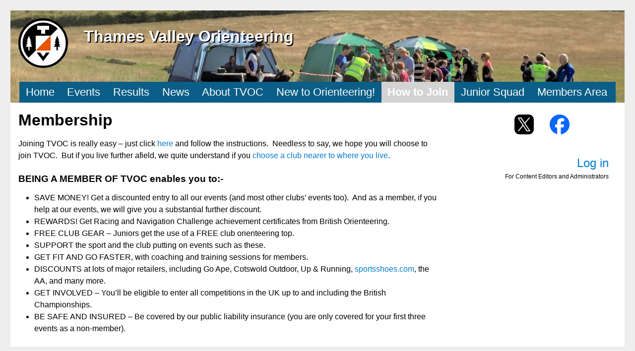

--- FILE ---
content_type: text/html; charset=UTF-8
request_url: https://tvoc.org.uk/membership/
body_size: 7420
content:
<!DOCTYPE html>
<html lang="en-GB" class="no-js">
<head>
	<meta charset="UTF-8">
	<meta name="viewport" content="width=device-width, initial-scale=1">
	<script>
(function(html){html.className = html.className.replace(/\bno-js\b/,'js')})(document.documentElement);
//# sourceURL=twentysixteen_javascript_detection
</script>
<title>Membership &#8211; Thames Valley Orienteering</title>
<meta name='robots' content='max-image-preview:large' />
<link rel="alternate" title="oEmbed (JSON)" type="application/json+oembed" href="https://tvoc.org.uk/wp-json/oembed/1.0/embed?url=https%3A%2F%2Ftvoc.org.uk%2Fmembership%2F" />
<link rel="alternate" title="oEmbed (XML)" type="text/xml+oembed" href="https://tvoc.org.uk/wp-json/oembed/1.0/embed?url=https%3A%2F%2Ftvoc.org.uk%2Fmembership%2F&#038;format=xml" />
<style id='wp-img-auto-sizes-contain-inline-css'>
img:is([sizes=auto i],[sizes^="auto," i]){contain-intrinsic-size:3000px 1500px}
/*# sourceURL=wp-img-auto-sizes-contain-inline-css */
</style>
<style id='wp-block-library-inline-css'>
:root{--wp-block-synced-color:#7a00df;--wp-block-synced-color--rgb:122,0,223;--wp-bound-block-color:var(--wp-block-synced-color);--wp-editor-canvas-background:#ddd;--wp-admin-theme-color:#007cba;--wp-admin-theme-color--rgb:0,124,186;--wp-admin-theme-color-darker-10:#006ba1;--wp-admin-theme-color-darker-10--rgb:0,107,160.5;--wp-admin-theme-color-darker-20:#005a87;--wp-admin-theme-color-darker-20--rgb:0,90,135;--wp-admin-border-width-focus:2px}@media (min-resolution:192dpi){:root{--wp-admin-border-width-focus:1.5px}}.wp-element-button{cursor:pointer}:root .has-very-light-gray-background-color{background-color:#eee}:root .has-very-dark-gray-background-color{background-color:#313131}:root .has-very-light-gray-color{color:#eee}:root .has-very-dark-gray-color{color:#313131}:root .has-vivid-green-cyan-to-vivid-cyan-blue-gradient-background{background:linear-gradient(135deg,#00d084,#0693e3)}:root .has-purple-crush-gradient-background{background:linear-gradient(135deg,#34e2e4,#4721fb 50%,#ab1dfe)}:root .has-hazy-dawn-gradient-background{background:linear-gradient(135deg,#faaca8,#dad0ec)}:root .has-subdued-olive-gradient-background{background:linear-gradient(135deg,#fafae1,#67a671)}:root .has-atomic-cream-gradient-background{background:linear-gradient(135deg,#fdd79a,#004a59)}:root .has-nightshade-gradient-background{background:linear-gradient(135deg,#330968,#31cdcf)}:root .has-midnight-gradient-background{background:linear-gradient(135deg,#020381,#2874fc)}:root{--wp--preset--font-size--normal:16px;--wp--preset--font-size--huge:42px}.has-regular-font-size{font-size:1em}.has-larger-font-size{font-size:2.625em}.has-normal-font-size{font-size:var(--wp--preset--font-size--normal)}.has-huge-font-size{font-size:var(--wp--preset--font-size--huge)}.has-text-align-center{text-align:center}.has-text-align-left{text-align:left}.has-text-align-right{text-align:right}.has-fit-text{white-space:nowrap!important}#end-resizable-editor-section{display:none}.aligncenter{clear:both}.items-justified-left{justify-content:flex-start}.items-justified-center{justify-content:center}.items-justified-right{justify-content:flex-end}.items-justified-space-between{justify-content:space-between}.screen-reader-text{border:0;clip-path:inset(50%);height:1px;margin:-1px;overflow:hidden;padding:0;position:absolute;width:1px;word-wrap:normal!important}.screen-reader-text:focus{background-color:#ddd;clip-path:none;color:#444;display:block;font-size:1em;height:auto;left:5px;line-height:normal;padding:15px 23px 14px;text-decoration:none;top:5px;width:auto;z-index:100000}html :where(.has-border-color){border-style:solid}html :where([style*=border-top-color]){border-top-style:solid}html :where([style*=border-right-color]){border-right-style:solid}html :where([style*=border-bottom-color]){border-bottom-style:solid}html :where([style*=border-left-color]){border-left-style:solid}html :where([style*=border-width]){border-style:solid}html :where([style*=border-top-width]){border-top-style:solid}html :where([style*=border-right-width]){border-right-style:solid}html :where([style*=border-bottom-width]){border-bottom-style:solid}html :where([style*=border-left-width]){border-left-style:solid}html :where(img[class*=wp-image-]){height:auto;max-width:100%}:where(figure){margin:0 0 1em}html :where(.is-position-sticky){--wp-admin--admin-bar--position-offset:var(--wp-admin--admin-bar--height,0px)}@media screen and (max-width:600px){html :where(.is-position-sticky){--wp-admin--admin-bar--position-offset:0px}}

/*# sourceURL=wp-block-library-inline-css */
</style><style id='global-styles-inline-css'>
:root{--wp--preset--aspect-ratio--square: 1;--wp--preset--aspect-ratio--4-3: 4/3;--wp--preset--aspect-ratio--3-4: 3/4;--wp--preset--aspect-ratio--3-2: 3/2;--wp--preset--aspect-ratio--2-3: 2/3;--wp--preset--aspect-ratio--16-9: 16/9;--wp--preset--aspect-ratio--9-16: 9/16;--wp--preset--color--black: #000000;--wp--preset--color--cyan-bluish-gray: #abb8c3;--wp--preset--color--white: #fff;--wp--preset--color--pale-pink: #f78da7;--wp--preset--color--vivid-red: #cf2e2e;--wp--preset--color--luminous-vivid-orange: #ff6900;--wp--preset--color--luminous-vivid-amber: #fcb900;--wp--preset--color--light-green-cyan: #7bdcb5;--wp--preset--color--vivid-green-cyan: #00d084;--wp--preset--color--pale-cyan-blue: #8ed1fc;--wp--preset--color--vivid-cyan-blue: #0693e3;--wp--preset--color--vivid-purple: #9b51e0;--wp--preset--color--dark-gray: #1a1a1a;--wp--preset--color--medium-gray: #686868;--wp--preset--color--light-gray: #e5e5e5;--wp--preset--color--blue-gray: #4d545c;--wp--preset--color--bright-blue: #007acc;--wp--preset--color--light-blue: #9adffd;--wp--preset--color--dark-brown: #402b30;--wp--preset--color--medium-brown: #774e24;--wp--preset--color--dark-red: #640c1f;--wp--preset--color--bright-red: #ff675f;--wp--preset--color--yellow: #ffef8e;--wp--preset--gradient--vivid-cyan-blue-to-vivid-purple: linear-gradient(135deg,rgb(6,147,227) 0%,rgb(155,81,224) 100%);--wp--preset--gradient--light-green-cyan-to-vivid-green-cyan: linear-gradient(135deg,rgb(122,220,180) 0%,rgb(0,208,130) 100%);--wp--preset--gradient--luminous-vivid-amber-to-luminous-vivid-orange: linear-gradient(135deg,rgb(252,185,0) 0%,rgb(255,105,0) 100%);--wp--preset--gradient--luminous-vivid-orange-to-vivid-red: linear-gradient(135deg,rgb(255,105,0) 0%,rgb(207,46,46) 100%);--wp--preset--gradient--very-light-gray-to-cyan-bluish-gray: linear-gradient(135deg,rgb(238,238,238) 0%,rgb(169,184,195) 100%);--wp--preset--gradient--cool-to-warm-spectrum: linear-gradient(135deg,rgb(74,234,220) 0%,rgb(151,120,209) 20%,rgb(207,42,186) 40%,rgb(238,44,130) 60%,rgb(251,105,98) 80%,rgb(254,248,76) 100%);--wp--preset--gradient--blush-light-purple: linear-gradient(135deg,rgb(255,206,236) 0%,rgb(152,150,240) 100%);--wp--preset--gradient--blush-bordeaux: linear-gradient(135deg,rgb(254,205,165) 0%,rgb(254,45,45) 50%,rgb(107,0,62) 100%);--wp--preset--gradient--luminous-dusk: linear-gradient(135deg,rgb(255,203,112) 0%,rgb(199,81,192) 50%,rgb(65,88,208) 100%);--wp--preset--gradient--pale-ocean: linear-gradient(135deg,rgb(255,245,203) 0%,rgb(182,227,212) 50%,rgb(51,167,181) 100%);--wp--preset--gradient--electric-grass: linear-gradient(135deg,rgb(202,248,128) 0%,rgb(113,206,126) 100%);--wp--preset--gradient--midnight: linear-gradient(135deg,rgb(2,3,129) 0%,rgb(40,116,252) 100%);--wp--preset--font-size--small: 13px;--wp--preset--font-size--medium: 20px;--wp--preset--font-size--large: 36px;--wp--preset--font-size--x-large: 42px;--wp--preset--spacing--20: 0.44rem;--wp--preset--spacing--30: 0.67rem;--wp--preset--spacing--40: 1rem;--wp--preset--spacing--50: 1.5rem;--wp--preset--spacing--60: 2.25rem;--wp--preset--spacing--70: 3.38rem;--wp--preset--spacing--80: 5.06rem;--wp--preset--shadow--natural: 6px 6px 9px rgba(0, 0, 0, 0.2);--wp--preset--shadow--deep: 12px 12px 50px rgba(0, 0, 0, 0.4);--wp--preset--shadow--sharp: 6px 6px 0px rgba(0, 0, 0, 0.2);--wp--preset--shadow--outlined: 6px 6px 0px -3px rgb(255, 255, 255), 6px 6px rgb(0, 0, 0);--wp--preset--shadow--crisp: 6px 6px 0px rgb(0, 0, 0);}:where(.is-layout-flex){gap: 0.5em;}:where(.is-layout-grid){gap: 0.5em;}body .is-layout-flex{display: flex;}.is-layout-flex{flex-wrap: wrap;align-items: center;}.is-layout-flex > :is(*, div){margin: 0;}body .is-layout-grid{display: grid;}.is-layout-grid > :is(*, div){margin: 0;}:where(.wp-block-columns.is-layout-flex){gap: 2em;}:where(.wp-block-columns.is-layout-grid){gap: 2em;}:where(.wp-block-post-template.is-layout-flex){gap: 1.25em;}:where(.wp-block-post-template.is-layout-grid){gap: 1.25em;}.has-black-color{color: var(--wp--preset--color--black) !important;}.has-cyan-bluish-gray-color{color: var(--wp--preset--color--cyan-bluish-gray) !important;}.has-white-color{color: var(--wp--preset--color--white) !important;}.has-pale-pink-color{color: var(--wp--preset--color--pale-pink) !important;}.has-vivid-red-color{color: var(--wp--preset--color--vivid-red) !important;}.has-luminous-vivid-orange-color{color: var(--wp--preset--color--luminous-vivid-orange) !important;}.has-luminous-vivid-amber-color{color: var(--wp--preset--color--luminous-vivid-amber) !important;}.has-light-green-cyan-color{color: var(--wp--preset--color--light-green-cyan) !important;}.has-vivid-green-cyan-color{color: var(--wp--preset--color--vivid-green-cyan) !important;}.has-pale-cyan-blue-color{color: var(--wp--preset--color--pale-cyan-blue) !important;}.has-vivid-cyan-blue-color{color: var(--wp--preset--color--vivid-cyan-blue) !important;}.has-vivid-purple-color{color: var(--wp--preset--color--vivid-purple) !important;}.has-black-background-color{background-color: var(--wp--preset--color--black) !important;}.has-cyan-bluish-gray-background-color{background-color: var(--wp--preset--color--cyan-bluish-gray) !important;}.has-white-background-color{background-color: var(--wp--preset--color--white) !important;}.has-pale-pink-background-color{background-color: var(--wp--preset--color--pale-pink) !important;}.has-vivid-red-background-color{background-color: var(--wp--preset--color--vivid-red) !important;}.has-luminous-vivid-orange-background-color{background-color: var(--wp--preset--color--luminous-vivid-orange) !important;}.has-luminous-vivid-amber-background-color{background-color: var(--wp--preset--color--luminous-vivid-amber) !important;}.has-light-green-cyan-background-color{background-color: var(--wp--preset--color--light-green-cyan) !important;}.has-vivid-green-cyan-background-color{background-color: var(--wp--preset--color--vivid-green-cyan) !important;}.has-pale-cyan-blue-background-color{background-color: var(--wp--preset--color--pale-cyan-blue) !important;}.has-vivid-cyan-blue-background-color{background-color: var(--wp--preset--color--vivid-cyan-blue) !important;}.has-vivid-purple-background-color{background-color: var(--wp--preset--color--vivid-purple) !important;}.has-black-border-color{border-color: var(--wp--preset--color--black) !important;}.has-cyan-bluish-gray-border-color{border-color: var(--wp--preset--color--cyan-bluish-gray) !important;}.has-white-border-color{border-color: var(--wp--preset--color--white) !important;}.has-pale-pink-border-color{border-color: var(--wp--preset--color--pale-pink) !important;}.has-vivid-red-border-color{border-color: var(--wp--preset--color--vivid-red) !important;}.has-luminous-vivid-orange-border-color{border-color: var(--wp--preset--color--luminous-vivid-orange) !important;}.has-luminous-vivid-amber-border-color{border-color: var(--wp--preset--color--luminous-vivid-amber) !important;}.has-light-green-cyan-border-color{border-color: var(--wp--preset--color--light-green-cyan) !important;}.has-vivid-green-cyan-border-color{border-color: var(--wp--preset--color--vivid-green-cyan) !important;}.has-pale-cyan-blue-border-color{border-color: var(--wp--preset--color--pale-cyan-blue) !important;}.has-vivid-cyan-blue-border-color{border-color: var(--wp--preset--color--vivid-cyan-blue) !important;}.has-vivid-purple-border-color{border-color: var(--wp--preset--color--vivid-purple) !important;}.has-vivid-cyan-blue-to-vivid-purple-gradient-background{background: var(--wp--preset--gradient--vivid-cyan-blue-to-vivid-purple) !important;}.has-light-green-cyan-to-vivid-green-cyan-gradient-background{background: var(--wp--preset--gradient--light-green-cyan-to-vivid-green-cyan) !important;}.has-luminous-vivid-amber-to-luminous-vivid-orange-gradient-background{background: var(--wp--preset--gradient--luminous-vivid-amber-to-luminous-vivid-orange) !important;}.has-luminous-vivid-orange-to-vivid-red-gradient-background{background: var(--wp--preset--gradient--luminous-vivid-orange-to-vivid-red) !important;}.has-very-light-gray-to-cyan-bluish-gray-gradient-background{background: var(--wp--preset--gradient--very-light-gray-to-cyan-bluish-gray) !important;}.has-cool-to-warm-spectrum-gradient-background{background: var(--wp--preset--gradient--cool-to-warm-spectrum) !important;}.has-blush-light-purple-gradient-background{background: var(--wp--preset--gradient--blush-light-purple) !important;}.has-blush-bordeaux-gradient-background{background: var(--wp--preset--gradient--blush-bordeaux) !important;}.has-luminous-dusk-gradient-background{background: var(--wp--preset--gradient--luminous-dusk) !important;}.has-pale-ocean-gradient-background{background: var(--wp--preset--gradient--pale-ocean) !important;}.has-electric-grass-gradient-background{background: var(--wp--preset--gradient--electric-grass) !important;}.has-midnight-gradient-background{background: var(--wp--preset--gradient--midnight) !important;}.has-small-font-size{font-size: var(--wp--preset--font-size--small) !important;}.has-medium-font-size{font-size: var(--wp--preset--font-size--medium) !important;}.has-large-font-size{font-size: var(--wp--preset--font-size--large) !important;}.has-x-large-font-size{font-size: var(--wp--preset--font-size--x-large) !important;}
/*# sourceURL=global-styles-inline-css */
</style>

<style id='classic-theme-styles-inline-css'>
/*! This file is auto-generated */
.wp-block-button__link{color:#fff;background-color:#32373c;border-radius:9999px;box-shadow:none;text-decoration:none;padding:calc(.667em + 2px) calc(1.333em + 2px);font-size:1.125em}.wp-block-file__button{background:#32373c;color:#fff;text-decoration:none}
/*# sourceURL=/wp-includes/css/classic-themes.min.css */
</style>
<link rel='stylesheet' id='widgetopts-styles-css' href='https://tvoc.org.uk/wp-content/plugins/widget-options/assets/css/widget-options.css?ver=4.1.3' media='all' />
<link rel='stylesheet' id='sm-style-css' href='https://tvoc.org.uk/wp-content/plugins/wp-show-more/wpsm-style.css?ver=6.9' media='all' />
<link rel='stylesheet' id='twentysixteen-style-css' href='https://tvoc.org.uk/wp-content/themes/twentysixteen/style.css?ver=6.9' media='all' />
<link rel='stylesheet' id='child-style-css' href='https://tvoc.org.uk/wp-content/themes/twenty-sixteen-child/style.css?ver=1769032068' media='all' />
<link rel='stylesheet' id='social-icons-css' href='https://tvoc.org.uk/wp-content/themes/twenty-sixteen-child/social-icons.css?ver=6.9' media='all' />
<link rel='stylesheet' id='genericons-css' href='https://tvoc.org.uk/wp-content/themes/twentysixteen/genericons/genericons.css?ver=20251101' media='all' />
<link rel='stylesheet' id='twentysixteen-block-style-css' href='https://tvoc.org.uk/wp-content/themes/twentysixteen/css/blocks.css?ver=20240817' media='all' />
<link rel='stylesheet' id='tablepress-default-css' href='https://tvoc.org.uk/wp-content/tablepress-combined.min.css?ver=61' media='all' />
<script src="https://tvoc.org.uk/wp-includes/js/jquery/jquery.min.js?ver=3.7.1" id="jquery-core-js"></script>
<script src="https://tvoc.org.uk/wp-includes/js/jquery/jquery-migrate.min.js?ver=3.4.1" id="jquery-migrate-js"></script>
<script id="twentysixteen-script-js-extra">
var screenReaderText = {"expand":"expand child menu","collapse":"collapse child menu"};
//# sourceURL=twentysixteen-script-js-extra
</script>
<script src="https://tvoc.org.uk/wp-content/themes/twentysixteen/js/functions.js?ver=20230629" id="twentysixteen-script-js" defer data-wp-strategy="defer"></script>
<link rel="https://api.w.org/" href="https://tvoc.org.uk/wp-json/" /><link rel="alternate" title="JSON" type="application/json" href="https://tvoc.org.uk/wp-json/wp/v2/pages/318" /><link rel="canonical" href="https://tvoc.org.uk/membership/" />
<style type="text/css">.blue-message {
background: none repeat scroll 0 0 #3399ff;
color: #ffffff;
text-shadow: none;
font-size: 14px;
line-height: 24px;
padding: 10px;
}.green-message {
background: none repeat scroll 0 0 #8cc14c;
color: #ffffff;
text-shadow: none;
font-size: 14px;
line-height: 24px;
padding: 10px;
}.orange-message {
background: none repeat scroll 0 0 #faa732;
color: #ffffff;
text-shadow: none;
font-size: 14px;
line-height: 24px;
padding: 10px;
}.red-message {
background: none repeat scroll 0 0 #da4d31;
color: #ffffff;
text-shadow: none;
font-size: 14px;
line-height: 24px;
padding: 10px;
}.grey-message {
background: none repeat scroll 0 0 #53555c;
color: #ffffff;
text-shadow: none;
font-size: 14px;
line-height: 24px;
padding: 10px;
}.left-block {
background: none repeat scroll 0 0px, radial-gradient(ellipse at center center, #ffffff 0%, #f2f2f2 100%) repeat scroll 0 0 rgba(0, 0, 0, 0);
color: #8b8e97;
padding: 10px;
margin: 10px;
float: left;
}.right-block {
background: none repeat scroll 0 0px, radial-gradient(ellipse at center center, #ffffff 0%, #f2f2f2 100%) repeat scroll 0 0 rgba(0, 0, 0, 0);
color: #8b8e97;
padding: 10px;
margin: 10px;
float: right;
}.blockquotes {
background: none;
border-left: 5px solid #f1f1f1;
color: #8B8E97;
font-size: 14px;
font-style: italic;
line-height: 22px;
padding-left: 15px;
padding: 10px;
width: 60%;
float: left;
}</style><link rel="icon" href="https://tvoc.org.uk/wp-content/uploads/2025/01/tvoc_logo_2025_01.svg" sizes="32x32" />
<link rel="icon" href="https://tvoc.org.uk/wp-content/uploads/2025/01/tvoc_logo_2025_01.svg" sizes="192x192" />
<link rel="apple-touch-icon" href="https://tvoc.org.uk/wp-content/uploads/2025/01/tvoc_logo_2025_01.svg" />
<meta name="msapplication-TileImage" content="https://tvoc.org.uk/wp-content/uploads/2025/01/tvoc_logo_2025_01.svg" />
</head>

<body class="wp-singular page-template-default page page-id-318 wp-custom-logo wp-embed-responsive wp-theme-twentysixteen wp-child-theme-twenty-sixteen-child group-blog">
<div id="page" class="site">
	<div class="site-inner">
		<a class="skip-link screen-reader-text" href="#content">Skip to content</a>

		<!-- The header block. Sets the background image -->
		<header id="masthead" class="site-header" role="banner" style="background:url(https://tvoc.org.uk/wp-content/uploads/2018/09/cropped-Bradenham-header-image.jpg) center 
no-repeat;">
			<div class="site-header-main">
				<!-- Display the logo and the site title -->
				<div class="site-branding">
					<a href="https://tvoc.org.uk/" class="custom-logo-link" rel="home"><img width="100" height="100" src="https://tvoc.org.uk/wp-content/uploads/2025/01/tvoc_logo_2025_01.svg" class="custom-logo" alt="Thames Valley Orienteering" decoding="async" /></a>
					<p class="site-title"><a href="https://tvoc.org.uk/" rel="home">Thames Valley Orienteering</a></p>
									</div>

				<!-- The menu button that appears on small devices -->
				<button type="button" id="menu-toggle" class="menu-toggle">Menu</button>

				<!-- The main menu -->
				<div id="site-header-menu" class="site-header-menu">
					<nav id="site-navigation" class="main-navigation" role="navigation" aria-label="">
					<div class="menu-top-menu-container"><ul id="menu-top-menu" class="primary-menu"><li id="menu-item-3061" class="menu-item menu-item-type-post_type menu-item-object-page menu-item-home menu-item-3061"><a href="https://tvoc.org.uk/">Home</a></li>
<li id="menu-item-190" class="menu-item menu-item-type-post_type menu-item-object-page menu-item-190"><a href="https://tvoc.org.uk/events/">Events</a></li>
<li id="menu-item-135" class="menu-item menu-item-type-post_type menu-item-object-page menu-item-135"><a href="https://tvoc.org.uk/results/">Results</a></li>
<li id="menu-item-586" class="menu-item menu-item-type-post_type menu-item-object-page menu-item-586"><a href="https://tvoc.org.uk/news/">News</a></li>
<li id="menu-item-31" class="menu-item menu-item-type-post_type menu-item-object-page menu-item-31"><a href="https://tvoc.org.uk/about/">About TVOC</a></li>
<li id="menu-item-927" class="menu-item menu-item-type-post_type menu-item-object-page menu-item-927"><a href="https://tvoc.org.uk/newcomers/">New to Orienteering!</a></li>
<li id="menu-item-919" class="menu-item menu-item-type-post_type menu-item-object-page current-menu-item page_item page-item-318 current_page_item menu-item-919"><a href="https://tvoc.org.uk/membership/" aria-current="page">How to Join</a></li>
<li id="menu-item-2551" class="menu-item menu-item-type-post_type menu-item-object-page menu-item-2551"><a href="https://tvoc.org.uk/junior-squad/">Junior Squad</a></li>
<li id="menu-item-2737" class="menu-item menu-item-type-post_type menu-item-object-page menu-item-2737"><a href="https://tvoc.org.uk/members-area/">Members Area</a></li>
</ul></div>					</nav>
				</div>
			</div>
		</header>
		<div id="content" class="site-content ">

<div id="primary" class="content-area">
	<main id="main" class="site-main" role="main">
		
<article id="post-318" class="post-318 page type-page status-publish hentry">
	<header class="entry-header">
		<h1 class="entry-title">
			Membership		</h1>
	</header>

	<div class="entry-content">
		<p>Joining TVOC is really easy &#8211; just click <a href="https://www.britishorienteering.org.uk/join_online">here </a>and follow the instructions.  Needless to say, we hope you will choose to join TVOC.  But if you live further afield, we quite understand if you <a href="https://www.britishorienteering.org.uk/find_a_club">choose a club nearer to where you live</a>.</p>
<h5><strong>BEING A MEMBER OF TVOC enables you to:-</strong></h5>
<ul style="margin-left: 2em;">
<li>SAVE MONEY! Get a discounted entry to all our events (and most other clubs&#8217; events too).  And as a member, if you help at our events, we will give you a substantial further discount.</li>
<li>REWARDS! Get Racing and Navigation Challenge achievement certificates from British Orienteering.</li>
<li>FREE CLUB GEAR &#8211; Juniors get the use of a FREE club orienteering top.</li>
<li>SUPPORT the sport and the club putting on events such as these.</li>
<li>GET FIT AND GO FASTER, with coaching and training sessions for members.</li>
<li>DISCOUNTS at lots of major retailers, including Go Ape, Cotswold Outdoor, Up &amp; Running, <a href="https://sportsshoes.com">sportsshoes.com</a>, the AA, and many more.</li>
<li>GET INVOLVED &#8211; You&#8217;ll be eligible to enter all competitions in the UK up to and including the British Championships.</li>
<li>BE SAFE AND INSURED &#8211; Be covered by our public liability insurance (you are only covered for your first three events as a non-member).</li>
</ul>
<h5><strong>TVOC SOCIAL MEMBERSHIP</strong></h5>
<p>This membership category is for those who are already members of another orienteering club but who wish to keep in touch by receiving the TVOC newsletter. It costs £8 per year.  More details available by contacting our Membership Secretary at <a href="ma&#105;&#108;&#116;&#111;&#58;&#109;&#101;mbe&#114;&#115;hip&#64;&#116;&#118;oc&#46;&#111;&#114;g.&#117;&#107;">m&#101;m&#98;&#101;&#114;&#115;&#104;ip&#64;&#116;&#118;&#111;c.&#111;rg.uk</a></p>
	</div>
			
	<footer class="entry-footer">
			</footer>
</article>
	</main>

	</div>


	<aside id="secondary" class="sidebar widget-area">
		<section id="custom_html-3" class="widget_text widget widget_custom_html"><div class="textwidget custom-html-widget"><div id="social-icons">
	<a href="https://x.com/tvoclub" title="follow @tvoclub on X" target="_blank"><img class="social-logos social-x" src="/wp-content/uploads/2025/01/x_logo.svg" alt="X" /></a>
	<a href="https://en-gb.facebook.com/tvoclub" title="like us on facebook" target="_blank"><img class="social-logos" src="/wp-content/uploads/2025/01/Facebook_Logo_Primary.png" alt="facebook" /></a>
</div>
</div></section>		
		<div class="loginout">	
							<a href="https://tvoc.org.uk/wp-login.php?redirect_to=https%3A%2F%2Ftvoc.org.uk%2Fmembership%2F">Log in</a>
						<p>For Content Editors and Administrators</p>
		</div>
		</aside><!-- .sidebar .widget-area -->

</div><!-- .site-content -->

<footer id="colophon" class="site-footer" role="contentinfo">
			<nav class="social-navigation" role="navigation" aria-label="Footer social links menu">
			<div class="menu-social-container"><ul id="menu-social" class="social-links-menu"><li id="menu-item-124" class="menu-item menu-item-type-custom menu-item-object-custom menu-item-124"><a target="_blank" href="https://x.com/tvoclub"><span class="screen-reader-text">X</span></a></li>
<li id="menu-item-136" class="menu-item menu-item-type-custom menu-item-object-custom menu-item-136"><a target="_blank" href="https://en-gb.facebook.com/tvoclub"><span class="screen-reader-text">Facebook</span></a></li>
</ul></div>		</nav>
	
	<div class="site-info">
		Copyright TVOC 2026	</div>
</footer>
</div><!-- .site-inner -->
</div><!-- .site -->

<script type="speculationrules">
{"prefetch":[{"source":"document","where":{"and":[{"href_matches":"/*"},{"not":{"href_matches":["/wp-*.php","/wp-admin/*","/wp-content/uploads/*","/wp-content/*","/wp-content/plugins/*","/wp-content/themes/twenty-sixteen-child/*","/wp-content/themes/twentysixteen/*","/*\\?(.+)"]}},{"not":{"selector_matches":"a[rel~=\"nofollow\"]"}},{"not":{"selector_matches":".no-prefetch, .no-prefetch a"}}]},"eagerness":"conservative"}]}
</script>
<script src="https://tvoc.org.uk/wp-content/plugins/wp-show-more/wpsm-script.js?ver=1.0.1" id="sm-script-js"></script>
</body>
</html>


--- FILE ---
content_type: text/css
request_url: https://tvoc.org.uk/wp-content/themes/twenty-sixteen-child/style.css?ver=1769032068
body_size: 26040
content:
/*
Theme Name:   Twenty Sixteen Child
Template:     twentysixteen
*/

/************************************************************/
/* Basic site styles
/************************************************************/

/* Define the main font family as Helvetica with the fallback to TimesNewRoman */

* {
	font-family: Helvetica, TimesNewRoman;
}

body {
	background: #eee;
	color: black;
	line-height: 1.5;
}

p {
	margin: 0 0 1rem;
}

/* The theme / wordpress used to align these centrally prior to 6.9 - we still want that */
.wp-block-button__link {
    align-content: center;
    text-align: center;
}

/************************************************************/
/* Media styles override
/************************************************************/
/* the theme stops floating the sidebar but doesnt give us even
 * margins back when it does. I assume so the text doesn't jump about but
 * it can work better.
 * @media screen and (min-width: 56.875em) we have margin 0 with sidebar
 * @media screen and (min-width: 44.375em) we have a margin of 23.076%
 */

 @media screen and (max-width: 56.875em) {
	.entry-header,
	.post-thumbnail,
	.entry-content,
	.entry-summary,
	.entry-footer,
	.comments-area,
	.image-navigation,
	.post-navigation,
	.page-header,
	.page-content,
	.content-bottom-widgets {
		margin-right: clamp( 0px, calc(100vw - 44.375em), 23.76% );
	}

	.fullWidth .entry-header,
	.fullWidth .post-thumbnail,
	.fullWidth .entry-content,
	.fullWidth .entry-summary,
	.fullWidth .entry-footer,
	.fullWidth .comments-area,
	.fullWidth .image-navigation,
	.fullWidth .post-navigation,
	.fullWidth .page-header,
	.fullWidth .page-content,
	.fullWidth .content-bottom-widgets {
		margin-right: revert;
	}
}


/************************************************************/
/* Styles controlling the header area
/************************************************************/

.site-header {
	background-size: cover !important; 
	min-height: 150px;
	padding: 1em;
	padding-bottom: 0px;
	margin-bottom: 0px;
}

/* Ensures the title is displayed in line */
.site-header-main {
    display: block;
}

/* Removes margins from the logo and title block */
.site-branding {
	margin-top: 0;
	margin-bottom: 0;
}

.site-title {
	font-size: 2em;
    text-shadow: 2px 2px 0px black !important; 
}

.site-title a {
	color: white !important;
}

.site-description {
	color: green;
	font-size: 18px;
}

.custom-logo-link {
	float: left;
	margin-right: 2rem;
}

.site-header-menu {
	background: transparent;
	padding: 0 1em;
	margin-bottom: 0;
}

.custom-logo {
	max-width: 100px;
}

/************************************************************/
/* Styles controlling the footer area
/************************************************************/

#colophon {
	background-color: #ddd;
}

.site-footer {
	padding: 10px;
}

.footer-social-links a {
    font-size: 20px;
}

/************************************************************/
/* Styles controlling the main content area
/************************************************************/

.site-content {
	padding: 1em;
/*
	word-wrap: normal;
*/
}

.site-main {
	margin-bottom: 1em;
}

body:not(.search-results) article:not(.type-page) .entry-content {
	float: revert;
	width: 100%;
}

.site-main > article {
	margin-bottom: 2em;
}

/* Resets left margins for all media sizes */
.entry-content,
.entry-header {
	margin-left: 0px;
}

.entry-content h2,
.entry-content h3,
.entry-content h5 {
	margin-bottom: 0.75rem;
	margin-top: 2rem;
	font-weight: 700;
}

/* Removes the default link underline */
.entry-content a {
	text-decoration: none;
	box-shadow: none;
}

/* Adds an underline on link hover */
.entry-content a:hover {
	color: #007acc;
	box-shadow: 0 1px 0 0 currentcolor;
}

.entry-content ul,
.entry-content ol {
	margin-left: 1rem;
}

.entry-content img {
	margin: 5px;
}

.entry-footer {
	margin-top: 0.5rem;
}

/* Base entry title style */
.entry-title {
	font-size: 2em;
	margin-bottom: 0.5em;
}

.tvoc_news .entry-title,
.tvoc_event .entry-title,
.tvoc_result .entry-title {
	font-size: 1.5rem;
	margin-bottom: 0.5rem;
	color: green;
}

.tvoc_news .entry-title a,
.tvoc_event .entry-title a,
.tvoc_result .entry-title a {
	color: blue;
}

.tvoc_event .event-data,
.tvoc_news .news-data,
.tvoc_result .result-data {
	margin-bottom: 0.5rem;
}

.tvoc_news .news-data p {
	font-size: 1rem;
	margin-bottom: 0.5rem;
}
	
.tvoc_event .event-data p,
.tvoc_result .result-data p {
	font-size: 1rem;
	margin: 0;
}

.wp-post-image {
	margin-bottom: 1rem;
}

/*********************************************************/
/* Navigation
/*********************************************************/

.current-menu-item a {
	background: lightgray;
}		

.main-navigation a {
	font-size: 1.4rem;
	color: white;
	padding: 0.4rem 0.8rem 0.4rem 0.8rem;
}

.main-navigation ul li:hover>ul, .main-navigation ul li.focus>ul {
    right: auto;
    left: 0;
}

.main-navigation ul ul li:hover>ul, .main-navigation ul ul li.focus>ul {
    right: auto;
    left: 100%;
}

/* Main menu */

#menu-top-menu,
#menu-toggle {
	background: #0a5e87;
	color: white;
}

#menu-top-menu li.menu-item a:hover,
#menu-toggle:hover {
	background-color:#00bfff;
	color:#fff;
/*
	border-radius:5px;
*/
}
/*
#menu-top-menu ul li.menu-item a {
	color: black;
	border-radius:5px;
}
*/
/* Sidebar menus */
#nav_menu-2,
#nav_menu-3,
#nav_menu-4 {
	margin-left: 20px;
}

#nav_menu-2 ul,
#nav_menu-3 ul,
#nav_menu-4 ul {
	margin-bottom: 0px;
}

#nav_menu-2 ul li,
#nav_menu-3 ul li,
#nav_menu-4 ul li {
	margin: 0.5em;
}

/*************************************************************/
/* Widget styling
/*************************************************************/

/* The log in/out link */
.loginout {
	margin: 1rem;
	text-align: right;
	font-size: 1.5rem;
}

.loginout a:hover {
	color: #007acc;
	box-shadow: 0 2px 0 0 currentcolor;
}

.loginout p {
	font-size: 12px;
}

.edithelp {
	margin: 0;
	text-align: right;
	font-size: 1.2rem;
}

.edithelp a:hover {
	color: #007acc;
	box-shadow: 0 2px 0 0 currentcolor;
}

.widget {
	border-top: none;
	margin-bottom: 0.5rem;
	padding: 0.5rem;
}

/* The custom html widget providing the social links */
#social-icons {
    display: flex;
    justify-content: center;
	margin-bottom: 1rem;
}

/* Removes the default link underline */
#social-icons a,
#post-17 a {
	text-decoration: none;
	box-shadow: none;
}

.social-logos {
    display: inline-block;
    margin-left: 1rem;
    margin-right: 1rem;
    height: 40px;
}

.social-x {
	background: black;
	border-radius: 10px;
	padding: 6px;
}

.clubmarklogo {
	margin: auto;
	display: block;
}

#feed-widget h2 {
	margin-top: 1.5rem;
}

/* Style for the better rss widget */
#feed-widget ul li {
	margin: 0.5rem;
}

/*** The latest news, results, and upcoming events widgets ***/

.tvoc_event_widget,
.tvoc_news_widget,
.tvoc_enews_widget,
.tvoc_result_widget {
	background: #eee;
	padding: 0;
}

.tvoc_event_widget > *,
.tvoc_news_widget > *,
.tvoc_enews_widget > *,
.tvoc_result_widget > * {
	padding: 0.5rem;
}

.tvoc-news-widget,
.tvoc-enews-widget,
.tvoc-event-widget,
.tvoc-result-widget {
	padding-top: 0;
}

.tvoc_event_widget .widget-title,
.tvoc_news_widget .widget-title,
.tvoc_enews_widget .widget-title,
.tvoc_result_widget .widget-title {
	font-size: 22px;
	line-height: 30px;
	background: #0a5e87;
	color: white;
	text-align: center;
	margin-bottom: 0;
}

.tvoc_enews_widget .widget-title {
	text-transform: initial;
}

.tvoc_news_widget .tvoc_news,
.tvoc_event_widget .tvoc_event,
.tvoc_result_widget .tvoc_result,
.post-type-archive-tvoc_news .tvoc_news {
	padding: 5px;
	padding-bottom: 5px;
	border-bottom: 1px solid black;
}

.tvoc_news_widget .entry-title,
.tvoc_event_widget .entry-title,
.tvoc_result_widget .entry-title {
	font-size: 1.2rem;
	line-height: 1.6;
	margin: 0.5rem 0;
	color: blue;
}

.tvoc_news_widget .entry-title a,
.tvoc_event_widget .entry-title a,
.tvoc_result_widget .entry-title a {
	color: blue;
}

.tvoc_news_widget .entry-meta,
.tvoc_event_widget .entry-meta,
.tvoc_result_widget .entry-meta,
.tvoc_news .entry-meta {
	color:#888;
	font-size:.9em;
	margin-bottom:1em;
	line-height: 1.4;
}

.tvoc-event-widget .entry-title {
	clear: none;
	overflow-wrap: normal
}

.tvoc-event-widget .event-type {
	float: right;
	font-size: 1.0rem;
	line-height: 1.92;  /* to make same as header take its line-height and scale by difference in font size, 1.6 * 1.2 */
	margin-left: 0.8rem;
	padding: 0rem 0.6rem;
	border-radius: 0.5rem;
	background: #0a5e87;
	color: white;
}

.tvoc-event-widget .event-type.saturday-series {
	background: lightgreen;
	color: black
}

.tvoc-event-widget .event-type.summer-series {
	background: lightblue;
	color: black
}

.tvoc-event-widget .event-type.tvss {
	background: salmon;
	color: black
}

.tvoc-result-widget-live {
	display: flex;
	border-bottom: 1px solid black;
}

.tvoc-result-widget-live .tvoc-live-result-button {
	flex-grow: 1;
	margin: 0.5rem;
}

.wp-block-button__link.tvoc-live-result-button {
	padding: 0;
	background: #32373c;
	color: white;
	font-weight: bold;
	font-size: 1.5em;
	line-height: 2em;
}

.wp-block-button__link.tvoc-live-result-button:hover {
	background: #9adffd;
	color: black;
}

/* ENews widget specifics */
.tvoc_enews_widget {
	margin-top: 1.8rem;
}

.tvoc_enews_widget p {
    text-align: center;
    font-size: 0.8rem;
    color: #555;
    margin-bottom: 0;
}

/* Styling for the edition list */
.tvoc_enews_widget .edition-list {
    list-style-type: none;
    padding: 0;
    margin: 10px 0 0;
    display: flex;
    flex-direction: column;
    gap: 10px;
}

.tvoc_enews_widget .tvoc-enews-widget {
    padding: 13px;
    margin: 0;
}

/* Styling for the edition links */
.tvoc_enews_widget .edition-list li a {
    display: flex;
	flex-wrap: wrap;
    justify-content: space-between;
    align-items: center;
	gap: 5px;
    background-color: #f9f9f9;
    padding: 6px 15px;
    border-radius: 6px;
    color: #333;
    text-decoration: none;
    font-size: 1.1rem;
    position: relative; /* For positioning the "Latest Edition" label */
    transition: background-color 0.3s ease;
    box-shadow: 0 2px 6px rgba(0, 0, 0, 0.1);  /* Subtle shadow for the links */
}

/* Special styling for the latest edition */
.tvoc_enews_widget .edition-list li.latest a {
    border-left: 5px solid #0a5e87; /* TVOC's primary color */
}

.tvoc_enews_widget .edition-list li.latest a::after,
.tvoc_enews_widget .edition-list li.more a {
    font-size: 0.9rem;
    font-weight: normal;
    color: #0a5e87;
}

.tvoc_enews_widget .edition-list li.latest a::after {
    content: " Latest Edition";
    text-align: right;
}

.tvoc_enews_widget .edition-list li a:hover {
    background-color: #d6d6d6;
    color: #0a5e87;
    text-decoration: underline;
}

.tvoc_enews_widget .subscribe {
    text-align: center;
    margin: 13px;
}

.tvoc_enews_widget .subscribe-btn {
    background-color: #28a745;
    color: white;
    padding: 12px 25px;
    font-size: 1.2rem;
    font-weight: bold;
    border: none;
    border-radius: 30px;
    cursor: pointer;
    text-decoration: none;
    display: inline-block;
    transition: background-color 0.3s ease;
}

.tvoc_enews_widget .subscribe-btn:hover {
    background-color: #218838;
}

/***********************************************************/
/* Specific page styling
/***********************************************************/

.flashnews {
	background: #deedd2;
	border: 4px solid red;
	border-radius: 25px;
	padding: 1em;
}

.flashnews .message {
	margin-bottom: 0;
}

/*** Club meetings page ***/

.report-lists {
	display: flex;
	flex-wrap: wrap;
}

.report-lists ul {
	list-style-type: none;
	margin: 0;
}

.reports-data {
	flex: 1 1;
	padding: 10px;
	min-width: 160px;
}

.reports-data:first-child {
	flex: 1 0 100%;
}

span.file-date {
    padding: 0 10px;
    color: darkslategrey;
}

.canHide.hide {
	display: none;
}

.listLess, .listMore {
	padding: 4px 0;
}

.listLess::after, .listMore::after {
	content: '\25bc';
	display: inline-block;
	margin-left: 6px;
}

.listLess::after {
	content: '\25b2';
}

.listLess:hover, .listMore:hover {
	outline: solid 2px;
	cursor: pointer;
}


/*** Permanent page ***/

#permanent-data img {
	float: right;
}

.poclink {
	font-size: 1.5em;
}

/*** Jonathan Fairn page ***/

#tablepress-8
{
	table-layout: fixed;
	margin-left: auto; 
    margin-right: auto;
	width: 60%;
}

/*********************************************************/
/*** Events, Results, Newsletter, and Champions tables ***/
/*********************************************************/

.champions-data,
.events-table,
.results-table {
	display: block;
	margin-top: 1.5rem;
	margin-bottom: 1.5rem;
	overflow-x: auto;
}

.events-table table,
.results-table table,
.champions-data table {
	table-layout: auto;
}
	
.events-table th,
.results-table th,
.champions-data th {
	background: #edf0b9;
}
.champions-data h2,
.events-table h2,
.results-table h2 {
	color: darkblue;
	margin-top: 0;
	margin-bottom: 0.5rem;
	font-size: 1.5rem;
}

.events-table tr,
.newsletter-table tr,
.results-table tr {
	line-height: 1.5;
}

.events-table tr.even {
	background : white;
}

.events-table tr.odd {
	background : #f7f7ef;
}

.events-table td p,
.results-table td p {
	margin: 0;
}

/* Sets the style for the image used on the News and Event pages */

.archive-news-header,
.archive-event-header,
.archive-newsletter-header {    
	display: block;
    margin-left: auto;
    margin-right: auto;
    width: 50%;
	width: 64px;
	height: 64px;
	margin-bottom: 1rem;
}

/* Adds some top margin to the archive link on the Events and Results pages */

.archive-link {
	margin-top: 1rem;
}

/* Adds margin to the various links on the Event and Results pages */

.results-link,
.splits-link,
.splitsbrowser-link,
.winsplits-link,
.routegadget-link,
.youthleague-link,
.seniorleague-link,
.event-flyer-link,
.event-details-link,
.event-tcs-link,
.event-sientries-link,
.event-fabian-link,
.event-facebook-link {
	margin: 1rem;
}

.entry-buttons img {
	width: clamp(260px, 100%, 500px);
}

/* Adds some margin to the Facebook link */
.event-facebook-link {
	padding-top: 1.5rem;
}

/* Adds a light gray border and some padding above results comments content */

.organisers-comments h3,
.planners-comments h3,
.controllers-comments h3 {
	border-top: 1px solid lightgray;
	padding: 1rem 0;
}


/*** Events pages ***/
.location-entry {
	display: grid;
	grid-template-columns: min-content 1fr;
    grid-template-rows: min-content 1fr;
	column-gap: 15px;
	row-gap: 15px;
	margin-bottom: 1rem;
}

.location-entry.no-map {
	grid-template-columns: 1fr;
    grid-template-rows: auto-fit;
}

.location-entry .acf-map {
	width: 100%;
	min-height: 400px;
	grid-column: 2;
	grid-row: 1 / span 2;
}

.w3w {
	width: max-content; /* Don't wrap a w3w address in column layout */
	max-width: 350px;
}

.postcode {
	width: max-content; /* Also no wrapping of post codes. */
}

.postcode.wrap {
	width: revert; /* this no longer matches our simple def of a post code so let it wrap... */
}

@media screen and (max-width: 950px) {
	.location-entry {
	  grid-template-columns: 1fr; /* Single column */
	}

	.location-entry .acf-map {
		grid-column: revert;
		grid-row: revert;
	}

	.w3w {
		width: revert;
		max-width: revert;
	}
}

.locationData {
	display: grid;
	align-items: center;
	grid-template-columns: min-content 1fr;
	column-gap: 15px;
}

.location_name {
	grid-column: 1 / -1;
}

.copyLabel {
	white-space: nowrap;
}

.copyContent {
	display: flex;
	align-items: center;
}

button.copyButton {
	background-color: transparent;
	background-image: url('images/copy.svg');
	background-size: 24px 24px;
	background-position: center;
	background-repeat: no-repeat;
	margin-left: 5px;
	height: 30px;
	width: 30px;
	border: 2px solid transparent;
	border-radius: 8px;
	outline: none;
}

button.copyButton:hover, 
button.copyButton:focus-visible,
button.copyButton:active {
	border-color: rgb(144, 177, 196);
}

button.copyButton:hover:not(:active) {
	background-color: rgb(173, 204, 235);
}

button.copyButton:active {
	background-color: rgb(207, 218, 230);
}

.event-info h3 {
	margin-top: 1rem;
}

.entry-buttons {
	align-self: end;
}

.event-series-link {
	margin-top: 1.5rem;
	padding: 1rem;
	background: beige;
}

.event-series-link p {
	margin: 0;
}

.event-leading {
	background-color: #e6f0fa;
	color: #2a2a2a;
	padding: 1.2em 1.6em;
	border-radius: 0.5em;
	box-shadow: 0 1px 4px rgba(0, 0, 0, 0.04);
	margin: 1.5rem 0
}

.event-leading p:last-child {
	margin-bottom: 0;
}

.event-footer {
	margin-top: 2rem;
	font-size: 0.9rem;
	color: green;
}

/* Used to adjust the h5 spacing on various pages identified by post ID */

#post-17 h5,
#post-141 h5,
#post-295 h5,
#post-308 h5,
#post-318 h5,
#post-721 h5,
#post-139 h5 {
	margin-top: 1.5rem;
	margin-bottom: 1rem;
}

/* Styling for the Edit link dislayed when user is logged in */

.edit-link {
	margin: 1rem;
}

.edit-link a {
	font-size: 16px;
	background: lightgreen;
	padding: 0.5rem;
	color: black;
}

#photos {
	margin-top: 2rem;
}

/* Adds a bit of extra space before the Saturday & Summer Series description content */

#series-info {
	padding-top: 2rem;
}

/* Buttons styles for buttons which are not built from the block button */

.link-button-wrapper {
    width: 100px;
    height: 40px;
    box-shadow: inset 0px 1px 0px 0px #ffffff;
    border-radius: 4px;
    background-color: lightblue;
    box-shadow: 0px 2px 4px gray;
    display: block;
    border:1px solid blue;
}
.link-button-wrapper > a {
    display: inline-table;
    cursor: pointer;
    text-decoration: none;
    height: 100%;
    width:100%;
}
.link-button-wrapper > a > p {
    margin: 0 auto;
    display: table-cell;
    vertical-align: middle;
    color: black;
    text-align: center;
}

.clearboth {
	clear: both;
}

@media only screen and (max-width: 600px) {
	figure.alignleft, img.alignleft, figure.alignright, img.alignright {
	float:none;
	display:block;
	margin-left:auto;
	margin-right:auto;
    }
}

.wp-block-image {
	margin-bottom: 0.5rem;
}

.pdf {
	background:url("/wp-content/uploads/2019/06/pdficon.png") center left no-repeat;
	padding:24px;
	white-space:nowrap;
}

.doc,
.docx {
	background:url("/wp-content/uploads/2019/06/docicon.png") center left no-repeat;
	padding:24px;
	white-space:nowrap;
}

.xls {
	background:url("/wp-content/uploads/2019/06/xlsicon.png") center left no-repeat;
	padding:24px;
	white-space:nowrap;
}

.txt {
	background:url("/wp-content/uploads/2019/06/txticon.png") center left no-repeat;
	padding:24px;
	white-space:nowrap;
}

.jpg,
.png {
	background:url("/wp-content/uploads/2019/06/jpgicon.png") center left no-repeat;
	padding:24px;
	white-space:nowrap;
}

.htm,
.html {
	background:url("/wp-content/uploads/2019/06/htmlicon.png") center left no-repeat;
	padding:24px;
	white-space:nowrap;
}

/* Quick links for management docs */
.management-quick {
	display: flex;
    flex-wrap: wrap;
	gap: 15px;
}

.management-quick a {
	background: aliceblue;
	border-radius: 20px;
	padding: 10px;
	display: flex;
	flex: 0 1 0;
    flex-wrap: wrap;
}

.management-quick a:hover {
	outline: solid 2px;
}

.nobreak {
	white-space: nowrap;
}


/* full width layout moving widgets to a stacked position. */
.fullwidth {
	display: flex;
	flex-direction: column;
}

.fullWidth #primary {
	margin-right: revert;
	width: revert;
	float: none;
}

.fullWidth #secondary {
	display: flex;
	margin: 0;
	padding: 0;
	width: 100%;
	align-items: center;
	justify-content: space-around;
	flex-wrap: wrap;
}

/* Sticky warning on events that are tbc */
.tbc-banner {
	position: sticky;
	border: 2px solid grey;
	border-radius: 8px;
	background: beige;
	top: 10px;
	padding: 5px 10px;
	font-weight: 600;
	font-size: 1.2rem;
	z-index: 1000;
	display: flex;
	gap: 10px;
	align-items: center;
}

.logged-in .tbc-banner {
	top: 38px;
}

.tbc-banner:before {
	content: "\26A0";
	color: red;
	font-size: 2.2rem;
	font-weight: 400;
}

/* Markup in events table for TBC events. */
.event-status {
	position: absolute;
	right: 0;
	top: 0;
	padding-right: 10px;
	padding-left: 10px;
	border-left: solid #d1d1d1 1px;
	border-bottom: solid #d1d1d1 1px;
	border-bottom-left-radius: 10px;
	font-style: italic;
	background: beige;
	color: grey;
}

tr.pending td.event-title-cell {
	position: relative;
	padding-top: 25px;
}

/* Courses table in event listing */
.courseTableScroll {
	overflow-x: auto;
	margin-bottom: 1.7em;
}

table.courseTable {
	line-height: 1.2;
	font-size: 0.9em;
	table-layout: auto;
	white-space: nowrap;
	border: 2px solid hsl(200 86% 60% / 1);
	border-left: none;
	margin-bottom: 0;
	width: auto;
}

table.courseTable th:first-child, table.courseTable td:first-child {
	position: sticky;
	left: 0;
	border-left: 2px solid hsl(200 86% 60% / 1);
	background: inherit;
}

table.courseTable thead tr {
	background-color: hsl(200 86% 60% / 1);
}

table.courseTable tr {
	background-color: white;
}

table.courseTable tr:nth-child(2n) {
	background-color: hsl(200 86% 92% / 1);
}

table.courseTable col.courseNotes {
	min-width: 300px;
}

table.courseTable th, table.courseTable td {
	border-right: 1px solid hsl(200 86% 75% / 1);
	border-bottom: 1px solid hsl(200 86% 75% / 1);
	padding-left: 12px;
	padding-right: 12px;
}

table.courseTable td {
	padding-bottom: 0.2em;
	padding-top: 0.2em;
}

table.courseTable th {
	border-right: 1px solid hsl(200 86% 60% / 1);
	border-bottom: none;
}

table.courseTable tr:last-child td {
	border-bottom: none;
}

table.courseTable .alignRight {
	text-align: right;
}

table.courseTable .wrap {
	white-space: normal;
}

table.courseTable  .colourCoded {
	display: flex;
	gap: 6px;
	align-items: center;
}

table.courseTable  .colourCoded::before {
	border: 1px solid silver;
	width: 30px;
	height: 30px;
	border-radius: 6px;
	content: '';
}

table.courseTable  .colourCoded.c-white::before {
	background-color: white;
}

table.courseTable  .colourCoded.c-yellow::before {
	background-color: yellow;
}

table.courseTable  .colourCoded.c-orange::before {
	background-color: darkorange;
}

table.courseTable  .colourCoded.c-red::before {
	background-color: hsl(0, 100%, 38%);
}

table.courseTable  .colourCoded.c-light-green::before {
	background-color: hsl(120, 63%, 45%);
}

table.courseTable  .colourCoded.c-green::before {
	background-color: darkgreen;
}

table.courseTable  .colourCoded.c-blue::before {
	background-color: hsl(240, 77%, 54%);
}

table.courseTable  .colourCoded.c-brown::before {
	background-color: brown;
}

table.courseTable  .colourCoded.c-black::before {
	background-color: black;
}

table.courseTable  .colourCoded.c-beavers::before {
	border: none;
	content: url('images/beavers.svg');
}

table.courseTable  .colourCoded.c-cubs::before {
	border: none;
	content: url('images/cubs.svg');
}

table.courseTable  .colourCoded.c-scouts::before {
	border: none;
	content: url('images/scouts.svg');
}

table.courseTable  .colourCoded.c-explorers::before {
	border: none;
	content: url('images/explorers.svg');
}

table.courseTable span[role="list"] {
	display: flex;
	flex-wrap: wrap;
	gap: 0.2em;
}

table.courseTable .pill {
	display: inline-block;
	padding: 2px 6px;
	border: 1px solid darkgrey;
	border-radius: 4px;
	white-space: nowrap;
}

table.courseTable .pill.mens {
	color: #0f4f4a;
	background: #d9f2f0;
}

table.courseTable .pill.womens {
	color: #7a4a1a;
	background: #f7e6d5;
}

table.courseTable .pill.colour {
	color: #444;
	background: #fbfbfb;
}


/* Make the table a single column on mobile / small screens */
@media screen and (max-width: 600px) {
	table.courseTable.collapsible thead { 
		display: none;
	}
	
	table.courseTable.collapsible,
	table.courseTable.collapsible tbody,
	table.courseTable.collapsible tr,
	table.courseTable.collapsible td {
		display: block;
		width: 100%;
	}
	
	table.courseTable.collapsible tr {
		padding-top: 5px;
		padding-bottom: 8px;
	}
	
	table.courseTable.collapsible .colourCoded {
		justify-content: flex-end;
	}

	table.courseTable.collapsible td,
	table.courseTable.collapsible td:first-child {
		border: none;
	}

	/* make the course name distinct it has no label */
	table.courseTable.collapsible td:first-child {
		font-weight: 600;
		font-size: 1.2em;
	}

	table.courseTable.collapsible {
		border: 2px solid hsl(200 86% 60% / 1);
	}

	table.courseTable.collapsible tr:not(:last-child) {
		border-bottom: 1px inset hsl(200 86% 75% / 1);
	}

	table.courseTable.collapsible td:not(.notesCell) {
		display: flex;
		justify-content: space-between;
		text-align: right;
	}

	table.courseTable.collapsible td:not(.notesCell)::before {
		content: attr(data-label);
		font-weight: bold;
		text-align: left;
	}
}

@media print {
	table.courseTable  .colourCoded {
		padding-left: 12px;
	}
	
	table.courseTable  .colourCoded::before {
		display: none;
	}
}

/* 
   Hide X - we may post again here if things change with management...
*/
.social-navigation li:has(a[href*="x.com"]), 
#social-icons a[href*="x.com"] {
	display: none;
  }

/* Event page - make the buttons nice */
.event-series-buttons {
    margin: -0.5rem 0 1rem;
}

#main .event-series-buttons .uagb-buttons__wrap.uagb-buttons-layout-wrap {
    align-items: stretch;
	row-gap: 1rem;
}

.event-series-button {
    min-width: 10rem;
}

.event-series-button div {
    height: 100%;
}

.event-series-button a {
    min-height: 100%;
}

#main .event-series-buttons .saturday-series a:not(:hover, :focus-visible) {
	background: lightgreen;
}

#main .event-series-buttons .summer-series a:not(:hover, :focus-visible) {
	background: lightblue;
}

#main .event-series-buttons .tvss-series a:not(:hover, :focus-visible) {
	background: salmon;
}

.event-details-link a {
	display: inline-block;
	background-color: #4a6cb3;   /* softened slate blue */
	color: #ffffff;
	font-family: 'Inter', sans-serif;
	font-weight: 500;
	padding: 10px 16px;
	border-radius: 6px;
	text-decoration: none;
	transition: background-color 0.2s ease-in-out;
	box-shadow: 0 2px 6px rgba(0, 0, 0, 0.08);
}

.event-details-link a:hover {
	background-color: #3f5ea3; /* slightly darker on hover */
}

.event-details-link a::after {
	content: "📄";
	margin-left: 6px;
}

--- FILE ---
content_type: text/css
request_url: https://tvoc.org.uk/wp-content/themes/twenty-sixteen-child/social-icons.css?ver=6.9
body_size: 1106
content:
@font-face {
  font-family: 'custom-social';
  src:  url('fonts/social-icons.eot?c6wnb2');
  src:  url('fonts/social-icons.eot?c6wnb2#iefix') format('embedded-opentype'),
    url('fonts/social-icons.ttf?c6wnb2') format('truetype'),
    url('fonts/social-icons.woff?c6wnb2') format('woff'),
    url('fonts/social-icons.svg?c6wnb2#social-icons') format('svg');
  font-weight: normal;
  font-style: normal;
  font-display: block;
}

[class^="icon-"], [class*=" icon-"] {
  /* use !important to prevent issues with browser extensions that change fonts */
  font-family: 'custom-social' !important;
  speak: never;
  font-style: normal;
  font-weight: normal;
  font-variant: normal;
  text-transform: none;
  line-height: 1;

  /* Better Font Rendering =========== */
  -webkit-font-smoothing: antialiased;
  -moz-osx-font-smoothing: grayscale;
}

.icon-facebook-brands-solid:before {
  content: "\e900";
}
.icon-x-twitter-brands-solid:before {
  content: "\e901";
}

.social-navigation a[href*="facebook.com"]:before {
  content: "\e900";
}

.social-navigation a[href*="x.com"]:before {
  content: "\e901";
}

.social-navigation a:before {
  font-family: 'custom-social' !important;
  font-size: 22px;
}


--- FILE ---
content_type: image/svg+xml
request_url: https://tvoc.org.uk/wp-content/uploads/2025/01/tvoc_logo_2025_01.svg
body_size: 4181
content:
<?xml version="1.0" encoding="UTF-8" standalone="no"?>
<!-- Created with Inkscape (http://www.inkscape.org/) -->

<svg
   width="100"
   height="100"
   version="1.1"
   viewBox="0 0 100 100"
   id="svg1"
   xmlns="http://www.w3.org/2000/svg"
   xmlns:svg="http://www.w3.org/2000/svg">
  <defs
     id="defs1">
    <clipPath
       id="semi-clip">
      <path
         id="tri"
         d="M 100,0 0,100 V 1 Z" />
    </clipPath>
  </defs>
  <g
     id="bg">
    <circle
       id="outer"
       cx="50"
       cy="50"
       r="47.75"
       style="fill:#ffffff;stroke:#000000;stroke-width:4.5" />
    <circle
       id="semi"
       cx="50"
       cy="50"
       r="41.5"
       clip-path="url(#semi-clip)" />
  </g>
  <g
     id="kite">
    <path
       id="kite-tr"
       d="M 35,65 V 35 h 30 z"
       style="fill:#ffffff" />
    <path
       id="kite-br"
       d="M 65,35 V 65 H 35 Z"
       style="fill:#e75402" />
  </g>
  <g
     id="trees"
     transform="translate(-1.8359)">
    <path
       id="tree-l"
       d="m 23.106,35.38 c -1.3168,2.9711 -2.8301,6.6521 -4.0719,9.6554 -0.04347,0.14005 -0.13112,0.36242 -0.1027,0.4701 0.72292,-0.49453 1.4713,-0.98261 2.2192,-1.4176 -0.46706,1.3017 -1.2981,2.642 -1.9314,3.9564 -0.27158,0.54506 -0.58864,1.0979 -0.83343,1.6388 0.79973,-0.21578 1.7861,-0.49019 2.4497,-0.61915 -0.20082,0.30215 -2.0889,2.9308 -3.6682,5.4422 0.32309,0.29736 0.80498,-0.04762 1.1593,-0.15539 0.64391,-0.27018 1.3619,-0.67042 2.0595,-0.80412 0,0 -2.4563,2.8844 -3.6192,4.3495 l 0.0054,0.01411 c 0.74493,0.20795 1.54,-0.04313 2.2914,-0.13799 0.9727,-0.17434 1.9364,-0.39452 2.9036,-0.59627 v 7.4894 h 2.3865 c 8e-6,-2.4943 1.1e-5,-4.9887 9e-6,-7.483 1.7543,0.25723 3.5001,0.58844 5.2474,0.88826 -0.63845,-1.8177 -2.2023,-3.1009 -3.3992,-4.5334 0.80535,0.09557 1.3983,0.77287 2.1726,0.98855 0.25042,0.08713 0.51455,0.1377 0.78013,0.13834 -0.80212,-2.0912 -2.3599,-3.7959 -3.6102,-5.6039 0.83574,0.18363 1.703,0.42114 2.5308,0.61722 -0.93469,-1.8566 -2.0237,-3.6496 -2.7764,-5.5912 0.69436,0.46111 1.3651,0.96733 2.058,1.4237 0.0079,-0.13821 -0.0028,-0.27699 0.04425,-0.40973 -1.4171,-2.9438 -3.164,-6.609 -4.1881,-9.7202 z"
       style="fill:#ffffff" />
    <path
       id="tree-r"
       d="m 80.23,35.38 c 0.67291,1.8662 1.4484,3.6932 2.1936,5.5312 0.6387,1.5615 1.2938,3.1182 1.9269,4.6806 -0.2443,-0.22203 -0.48651,-0.44638 -0.70924,-0.64486 -0.22273,-0.19848 -0.43066,-0.36618 -0.61645,-0.49409 -0.18578,-0.12791 -0.34256,-0.2252 -0.49626,-0.32703 -0.08565,0.0207 -0.14937,0.10663 -0.18453,0.17371 0.0085,0.02924 0.01907,0.04944 0.04098,0.09166 0.93316,1.7282 1.9215,3.4574 2.8859,5.1683 -0.80076,-0.16632 -1.6978,-0.3384 -2.4805,-0.4026 1.148,1.8359 2.3075,3.6645 3.4464,5.5059 -0.4462,-0.21921 -0.89546,-0.43224 -1.3439,-0.64691 -0.37964,-0.1774 -0.75449,-0.36783 -1.1483,-0.51248 -0.11767,-0.03776 -0.23782,-0.07293 -0.36027,-0.08928 0.0028,0.06424 0.08463,0.17427 0.12159,0.25414 0.28575,0.51081 0.64336,0.97637 1.0022,1.4371 0.76862,0.96752 1.5946,1.8872 2.3971,2.8263 -1.776,-0.24777 -3.5465,-0.53629 -5.3273,-0.74933 v 7.4378 h -2.871 c 3.97e-4,-2.4792 4.67e-4,-4.9584 4.67e-4,-7.4376 -1.5332,0.23199 -3.0586,0.5165 -4.5966,0.71651 -0.30545,0.04313 -0.58231,0.05842 -0.87858,0.0019 0.63872,-0.79689 1.3628,-1.5374 2.0218,-2.3171 0.45961,-0.55053 0.92387,-1.1094 1.2437,-1.756 0.06123,-0.13032 0.11209,-0.27479 0.14931,-0.41394 -0.40872,0.17591 -1.1343,0.47452 -2.0637,0.89535 -0.2529,0.11438 -0.50387,0.23301 -0.75598,0.34911 0.89608,-1.4243 1.9136,-2.7695 2.776,-4.2154 0.28055,-0.47282 0.54021,-0.95863 0.75942,-1.4631 l -0.0094,-0.0095 -9.35e-4,-9.34e-4 c -0.63011,0.12665 -1.2606,0.25189 -1.8867,0.3968 -0.24708,0.05685 -0.49314,0.11852 -0.73868,0.18157 l -0.0052,0.0014 -9.34e-4,2.85e-4 c 0.94553,-1.7516 1.9314,-3.5061 2.9089,-5.24 -0.12963,-0.01245 -0.31459,0.03178 -0.44184,0.05819 -0.11199,0.03275 -0.22052,0.07753 -0.32261,0.13407 -0.34754,0.17871 -0.63358,0.4515 -0.92167,0.71067 -0.10957,0.09272 -0.35068,0.34037 -0.47346,0.39334 1.5801,-3.0647 3.4142,-7.3112 4.451,-10.226 z" />
  </g>
  <g
     id="words">
    <path
       id="v"
       d="M 50,86.25 37,69 h 7 l 6,8.25 6,-8.25 h 7 z" />
    <path
       id="t"
       d="m 54,23 h 8 V 15 H 38 v 8 h 8 v 8 h 8 z"
       style="fill:#ffffff" />
  </g>
</svg>
